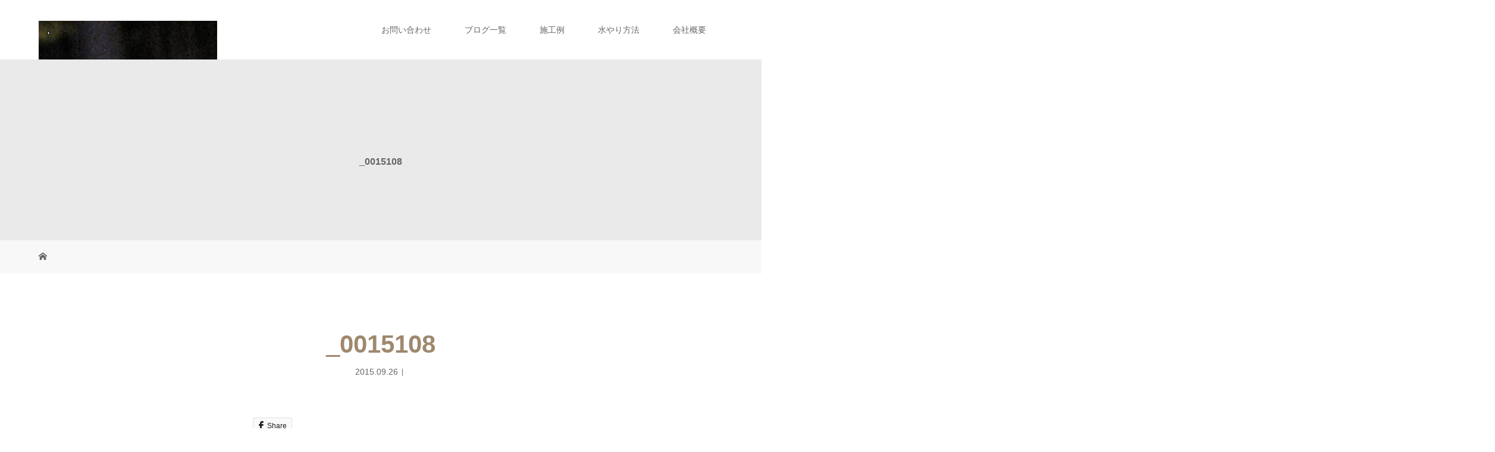

--- FILE ---
content_type: text/html; charset=UTF-8
request_url: https://kouikuya.com/_0015108/
body_size: 39372
content:
<!DOCTYPE html>
<html class="pc" dir="ltr" lang="ja" prefix="og: https://ogp.me/ns#">
<head>
<meta charset="UTF-8">
<meta name="description" content="福山市で庭の事なら甲育屋へエクステリア、駐車場、外構、剪定、予防などアガベ等を使ったドライガーデンや雑木の庭などが得意です">
<meta name="viewport" content="width=device-width">
<title>_0015108 | こういくや お庭に風景を描く会社です</title>
<!--[if lt IE 9]>
<script src="https://kouikuya.com/wp-content/themes/story_tcd041/js/html5.js"></script>
<![endif]-->

		<!-- All in One SEO 4.9.3 - aioseo.com -->
	<meta name="robots" content="max-image-preview:large" />
	<meta name="author" content="hideo"/>
	<link rel="canonical" href="https://kouikuya.com/_0015108/" />
	<meta name="generator" content="All in One SEO (AIOSEO) 4.9.3" />
		<meta property="og:locale" content="ja_JP" />
		<meta property="og:site_name" content="kouikuyaHome" />
		<meta property="og:type" content="article" />
		<meta property="og:title" content="_0015108 | こういくや お庭に風景を描く会社です" />
		<meta property="og:url" content="https://kouikuya.com/_0015108/" />
		<meta property="article:published_time" content="2015-09-26T14:14:05+00:00" />
		<meta property="article:modified_time" content="2015-09-26T14:14:05+00:00" />
		<meta name="twitter:card" content="summary" />
		<meta name="twitter:title" content="_0015108 | こういくや お庭に風景を描く会社です" />
		<script type="application/ld+json" class="aioseo-schema">
			{"@context":"https:\/\/schema.org","@graph":[{"@type":"BreadcrumbList","@id":"https:\/\/kouikuya.com\/_0015108\/#breadcrumblist","itemListElement":[{"@type":"ListItem","@id":"https:\/\/kouikuya.com#listItem","position":1,"name":"\u30db\u30fc\u30e0","item":"https:\/\/kouikuya.com","nextItem":{"@type":"ListItem","@id":"https:\/\/kouikuya.com\/_0015108\/#listItem","name":"_0015108"}},{"@type":"ListItem","@id":"https:\/\/kouikuya.com\/_0015108\/#listItem","position":2,"name":"_0015108","previousItem":{"@type":"ListItem","@id":"https:\/\/kouikuya.com#listItem","name":"\u30db\u30fc\u30e0"}}]},{"@type":"ItemPage","@id":"https:\/\/kouikuya.com\/_0015108\/#itempage","url":"https:\/\/kouikuya.com\/_0015108\/","name":"_0015108 | \u3053\u3046\u3044\u304f\u3084 \u304a\u5ead\u306b\u98a8\u666f\u3092\u63cf\u304f\u4f1a\u793e\u3067\u3059","inLanguage":"ja","isPartOf":{"@id":"https:\/\/kouikuya.com\/#website"},"breadcrumb":{"@id":"https:\/\/kouikuya.com\/_0015108\/#breadcrumblist"},"author":{"@id":"https:\/\/kouikuya.com\/author\/hideo\/#author"},"creator":{"@id":"https:\/\/kouikuya.com\/author\/hideo\/#author"},"datePublished":"2015-09-26T23:14:05+09:00","dateModified":"2015-09-26T23:14:05+09:00"},{"@type":"Person","@id":"https:\/\/kouikuya.com\/#person","name":"hideo","image":{"@type":"ImageObject","@id":"https:\/\/kouikuya.com\/_0015108\/#personImage","url":"https:\/\/secure.gravatar.com\/avatar\/e9de8c54cae6d544338ca39cdc5ba054f73fc11d570f8c2053aed5a5b76350b9?s=96&d=mm&r=g","width":96,"height":96,"caption":"hideo"}},{"@type":"Person","@id":"https:\/\/kouikuya.com\/author\/hideo\/#author","url":"https:\/\/kouikuya.com\/author\/hideo\/","name":"hideo","image":{"@type":"ImageObject","@id":"https:\/\/kouikuya.com\/_0015108\/#authorImage","url":"https:\/\/secure.gravatar.com\/avatar\/e9de8c54cae6d544338ca39cdc5ba054f73fc11d570f8c2053aed5a5b76350b9?s=96&d=mm&r=g","width":96,"height":96,"caption":"hideo"}},{"@type":"WebSite","@id":"https:\/\/kouikuya.com\/#website","url":"https:\/\/kouikuya.com\/","name":"\u3053\u3046\u3044\u304f\u3084\u3000\u304a\u5ead\u306b\u98a8\u666f\u3092\u63cf\u304f\u4f1a\u793e\u3067\u3059","alternateName":"\u7532\u80b2\u5c4b","description":"\u798f\u5c71\u5e02\u3067\u5ead\u306e\u4e8b\u306a\u3089\u7532\u80b2\u5c4b\u3078\u30a8\u30af\u30b9\u30c6\u30ea\u30a2\u3001\u99d0\u8eca\u5834\u3001\u5916\u69cb\u3001\u526a\u5b9a\u3001\u4e88\u9632\u306a\u3069\u30a2\u30ac\u30d9\u7b49\u3092\u4f7f\u3063\u305f\u30c9\u30e9\u30a4\u30ac\u30fc\u30c7\u30f3\u3084\u96d1\u6728\u306e\u5ead\u306a\u3069\u304c\u5f97\u610f\u3067\u3059","inLanguage":"ja","publisher":{"@id":"https:\/\/kouikuya.com\/#person"}}]}
		</script>
		<!-- All in One SEO -->

<link rel='dns-prefetch' href='//webfonts.sakura.ne.jp' />
<link rel='dns-prefetch' href='//stats.wp.com' />
<link rel='dns-prefetch' href='//v0.wordpress.com' />
<link rel='preconnect' href='//i0.wp.com' />
<link rel='preconnect' href='//c0.wp.com' />
<link rel="alternate" title="oEmbed (JSON)" type="application/json+oembed" href="https://kouikuya.com/wp-json/oembed/1.0/embed?url=https%3A%2F%2Fkouikuya.com%2F_0015108%2F" />
<link rel="alternate" title="oEmbed (XML)" type="text/xml+oembed" href="https://kouikuya.com/wp-json/oembed/1.0/embed?url=https%3A%2F%2Fkouikuya.com%2F_0015108%2F&#038;format=xml" />
<style id='wp-img-auto-sizes-contain-inline-css' type='text/css'>
img:is([sizes=auto i],[sizes^="auto," i]){contain-intrinsic-size:3000px 1500px}
/*# sourceURL=wp-img-auto-sizes-contain-inline-css */
</style>
<style id='wp-block-library-inline-css' type='text/css'>
:root{--wp-block-synced-color:#7a00df;--wp-block-synced-color--rgb:122,0,223;--wp-bound-block-color:var(--wp-block-synced-color);--wp-editor-canvas-background:#ddd;--wp-admin-theme-color:#007cba;--wp-admin-theme-color--rgb:0,124,186;--wp-admin-theme-color-darker-10:#006ba1;--wp-admin-theme-color-darker-10--rgb:0,107,160.5;--wp-admin-theme-color-darker-20:#005a87;--wp-admin-theme-color-darker-20--rgb:0,90,135;--wp-admin-border-width-focus:2px}@media (min-resolution:192dpi){:root{--wp-admin-border-width-focus:1.5px}}.wp-element-button{cursor:pointer}:root .has-very-light-gray-background-color{background-color:#eee}:root .has-very-dark-gray-background-color{background-color:#313131}:root .has-very-light-gray-color{color:#eee}:root .has-very-dark-gray-color{color:#313131}:root .has-vivid-green-cyan-to-vivid-cyan-blue-gradient-background{background:linear-gradient(135deg,#00d084,#0693e3)}:root .has-purple-crush-gradient-background{background:linear-gradient(135deg,#34e2e4,#4721fb 50%,#ab1dfe)}:root .has-hazy-dawn-gradient-background{background:linear-gradient(135deg,#faaca8,#dad0ec)}:root .has-subdued-olive-gradient-background{background:linear-gradient(135deg,#fafae1,#67a671)}:root .has-atomic-cream-gradient-background{background:linear-gradient(135deg,#fdd79a,#004a59)}:root .has-nightshade-gradient-background{background:linear-gradient(135deg,#330968,#31cdcf)}:root .has-midnight-gradient-background{background:linear-gradient(135deg,#020381,#2874fc)}:root{--wp--preset--font-size--normal:16px;--wp--preset--font-size--huge:42px}.has-regular-font-size{font-size:1em}.has-larger-font-size{font-size:2.625em}.has-normal-font-size{font-size:var(--wp--preset--font-size--normal)}.has-huge-font-size{font-size:var(--wp--preset--font-size--huge)}.has-text-align-center{text-align:center}.has-text-align-left{text-align:left}.has-text-align-right{text-align:right}.has-fit-text{white-space:nowrap!important}#end-resizable-editor-section{display:none}.aligncenter{clear:both}.items-justified-left{justify-content:flex-start}.items-justified-center{justify-content:center}.items-justified-right{justify-content:flex-end}.items-justified-space-between{justify-content:space-between}.screen-reader-text{border:0;clip-path:inset(50%);height:1px;margin:-1px;overflow:hidden;padding:0;position:absolute;width:1px;word-wrap:normal!important}.screen-reader-text:focus{background-color:#ddd;clip-path:none;color:#444;display:block;font-size:1em;height:auto;left:5px;line-height:normal;padding:15px 23px 14px;text-decoration:none;top:5px;width:auto;z-index:100000}html :where(.has-border-color){border-style:solid}html :where([style*=border-top-color]){border-top-style:solid}html :where([style*=border-right-color]){border-right-style:solid}html :where([style*=border-bottom-color]){border-bottom-style:solid}html :where([style*=border-left-color]){border-left-style:solid}html :where([style*=border-width]){border-style:solid}html :where([style*=border-top-width]){border-top-style:solid}html :where([style*=border-right-width]){border-right-style:solid}html :where([style*=border-bottom-width]){border-bottom-style:solid}html :where([style*=border-left-width]){border-left-style:solid}html :where(img[class*=wp-image-]){height:auto;max-width:100%}:where(figure){margin:0 0 1em}html :where(.is-position-sticky){--wp-admin--admin-bar--position-offset:var(--wp-admin--admin-bar--height,0px)}@media screen and (max-width:600px){html :where(.is-position-sticky){--wp-admin--admin-bar--position-offset:0px}}

/*# sourceURL=wp-block-library-inline-css */
</style><style id='global-styles-inline-css' type='text/css'>
:root{--wp--preset--aspect-ratio--square: 1;--wp--preset--aspect-ratio--4-3: 4/3;--wp--preset--aspect-ratio--3-4: 3/4;--wp--preset--aspect-ratio--3-2: 3/2;--wp--preset--aspect-ratio--2-3: 2/3;--wp--preset--aspect-ratio--16-9: 16/9;--wp--preset--aspect-ratio--9-16: 9/16;--wp--preset--color--black: #000000;--wp--preset--color--cyan-bluish-gray: #abb8c3;--wp--preset--color--white: #ffffff;--wp--preset--color--pale-pink: #f78da7;--wp--preset--color--vivid-red: #cf2e2e;--wp--preset--color--luminous-vivid-orange: #ff6900;--wp--preset--color--luminous-vivid-amber: #fcb900;--wp--preset--color--light-green-cyan: #7bdcb5;--wp--preset--color--vivid-green-cyan: #00d084;--wp--preset--color--pale-cyan-blue: #8ed1fc;--wp--preset--color--vivid-cyan-blue: #0693e3;--wp--preset--color--vivid-purple: #9b51e0;--wp--preset--gradient--vivid-cyan-blue-to-vivid-purple: linear-gradient(135deg,rgb(6,147,227) 0%,rgb(155,81,224) 100%);--wp--preset--gradient--light-green-cyan-to-vivid-green-cyan: linear-gradient(135deg,rgb(122,220,180) 0%,rgb(0,208,130) 100%);--wp--preset--gradient--luminous-vivid-amber-to-luminous-vivid-orange: linear-gradient(135deg,rgb(252,185,0) 0%,rgb(255,105,0) 100%);--wp--preset--gradient--luminous-vivid-orange-to-vivid-red: linear-gradient(135deg,rgb(255,105,0) 0%,rgb(207,46,46) 100%);--wp--preset--gradient--very-light-gray-to-cyan-bluish-gray: linear-gradient(135deg,rgb(238,238,238) 0%,rgb(169,184,195) 100%);--wp--preset--gradient--cool-to-warm-spectrum: linear-gradient(135deg,rgb(74,234,220) 0%,rgb(151,120,209) 20%,rgb(207,42,186) 40%,rgb(238,44,130) 60%,rgb(251,105,98) 80%,rgb(254,248,76) 100%);--wp--preset--gradient--blush-light-purple: linear-gradient(135deg,rgb(255,206,236) 0%,rgb(152,150,240) 100%);--wp--preset--gradient--blush-bordeaux: linear-gradient(135deg,rgb(254,205,165) 0%,rgb(254,45,45) 50%,rgb(107,0,62) 100%);--wp--preset--gradient--luminous-dusk: linear-gradient(135deg,rgb(255,203,112) 0%,rgb(199,81,192) 50%,rgb(65,88,208) 100%);--wp--preset--gradient--pale-ocean: linear-gradient(135deg,rgb(255,245,203) 0%,rgb(182,227,212) 50%,rgb(51,167,181) 100%);--wp--preset--gradient--electric-grass: linear-gradient(135deg,rgb(202,248,128) 0%,rgb(113,206,126) 100%);--wp--preset--gradient--midnight: linear-gradient(135deg,rgb(2,3,129) 0%,rgb(40,116,252) 100%);--wp--preset--font-size--small: 13px;--wp--preset--font-size--medium: 20px;--wp--preset--font-size--large: 36px;--wp--preset--font-size--x-large: 42px;--wp--preset--spacing--20: 0.44rem;--wp--preset--spacing--30: 0.67rem;--wp--preset--spacing--40: 1rem;--wp--preset--spacing--50: 1.5rem;--wp--preset--spacing--60: 2.25rem;--wp--preset--spacing--70: 3.38rem;--wp--preset--spacing--80: 5.06rem;--wp--preset--shadow--natural: 6px 6px 9px rgba(0, 0, 0, 0.2);--wp--preset--shadow--deep: 12px 12px 50px rgba(0, 0, 0, 0.4);--wp--preset--shadow--sharp: 6px 6px 0px rgba(0, 0, 0, 0.2);--wp--preset--shadow--outlined: 6px 6px 0px -3px rgb(255, 255, 255), 6px 6px rgb(0, 0, 0);--wp--preset--shadow--crisp: 6px 6px 0px rgb(0, 0, 0);}:where(.is-layout-flex){gap: 0.5em;}:where(.is-layout-grid){gap: 0.5em;}body .is-layout-flex{display: flex;}.is-layout-flex{flex-wrap: wrap;align-items: center;}.is-layout-flex > :is(*, div){margin: 0;}body .is-layout-grid{display: grid;}.is-layout-grid > :is(*, div){margin: 0;}:where(.wp-block-columns.is-layout-flex){gap: 2em;}:where(.wp-block-columns.is-layout-grid){gap: 2em;}:where(.wp-block-post-template.is-layout-flex){gap: 1.25em;}:where(.wp-block-post-template.is-layout-grid){gap: 1.25em;}.has-black-color{color: var(--wp--preset--color--black) !important;}.has-cyan-bluish-gray-color{color: var(--wp--preset--color--cyan-bluish-gray) !important;}.has-white-color{color: var(--wp--preset--color--white) !important;}.has-pale-pink-color{color: var(--wp--preset--color--pale-pink) !important;}.has-vivid-red-color{color: var(--wp--preset--color--vivid-red) !important;}.has-luminous-vivid-orange-color{color: var(--wp--preset--color--luminous-vivid-orange) !important;}.has-luminous-vivid-amber-color{color: var(--wp--preset--color--luminous-vivid-amber) !important;}.has-light-green-cyan-color{color: var(--wp--preset--color--light-green-cyan) !important;}.has-vivid-green-cyan-color{color: var(--wp--preset--color--vivid-green-cyan) !important;}.has-pale-cyan-blue-color{color: var(--wp--preset--color--pale-cyan-blue) !important;}.has-vivid-cyan-blue-color{color: var(--wp--preset--color--vivid-cyan-blue) !important;}.has-vivid-purple-color{color: var(--wp--preset--color--vivid-purple) !important;}.has-black-background-color{background-color: var(--wp--preset--color--black) !important;}.has-cyan-bluish-gray-background-color{background-color: var(--wp--preset--color--cyan-bluish-gray) !important;}.has-white-background-color{background-color: var(--wp--preset--color--white) !important;}.has-pale-pink-background-color{background-color: var(--wp--preset--color--pale-pink) !important;}.has-vivid-red-background-color{background-color: var(--wp--preset--color--vivid-red) !important;}.has-luminous-vivid-orange-background-color{background-color: var(--wp--preset--color--luminous-vivid-orange) !important;}.has-luminous-vivid-amber-background-color{background-color: var(--wp--preset--color--luminous-vivid-amber) !important;}.has-light-green-cyan-background-color{background-color: var(--wp--preset--color--light-green-cyan) !important;}.has-vivid-green-cyan-background-color{background-color: var(--wp--preset--color--vivid-green-cyan) !important;}.has-pale-cyan-blue-background-color{background-color: var(--wp--preset--color--pale-cyan-blue) !important;}.has-vivid-cyan-blue-background-color{background-color: var(--wp--preset--color--vivid-cyan-blue) !important;}.has-vivid-purple-background-color{background-color: var(--wp--preset--color--vivid-purple) !important;}.has-black-border-color{border-color: var(--wp--preset--color--black) !important;}.has-cyan-bluish-gray-border-color{border-color: var(--wp--preset--color--cyan-bluish-gray) !important;}.has-white-border-color{border-color: var(--wp--preset--color--white) !important;}.has-pale-pink-border-color{border-color: var(--wp--preset--color--pale-pink) !important;}.has-vivid-red-border-color{border-color: var(--wp--preset--color--vivid-red) !important;}.has-luminous-vivid-orange-border-color{border-color: var(--wp--preset--color--luminous-vivid-orange) !important;}.has-luminous-vivid-amber-border-color{border-color: var(--wp--preset--color--luminous-vivid-amber) !important;}.has-light-green-cyan-border-color{border-color: var(--wp--preset--color--light-green-cyan) !important;}.has-vivid-green-cyan-border-color{border-color: var(--wp--preset--color--vivid-green-cyan) !important;}.has-pale-cyan-blue-border-color{border-color: var(--wp--preset--color--pale-cyan-blue) !important;}.has-vivid-cyan-blue-border-color{border-color: var(--wp--preset--color--vivid-cyan-blue) !important;}.has-vivid-purple-border-color{border-color: var(--wp--preset--color--vivid-purple) !important;}.has-vivid-cyan-blue-to-vivid-purple-gradient-background{background: var(--wp--preset--gradient--vivid-cyan-blue-to-vivid-purple) !important;}.has-light-green-cyan-to-vivid-green-cyan-gradient-background{background: var(--wp--preset--gradient--light-green-cyan-to-vivid-green-cyan) !important;}.has-luminous-vivid-amber-to-luminous-vivid-orange-gradient-background{background: var(--wp--preset--gradient--luminous-vivid-amber-to-luminous-vivid-orange) !important;}.has-luminous-vivid-orange-to-vivid-red-gradient-background{background: var(--wp--preset--gradient--luminous-vivid-orange-to-vivid-red) !important;}.has-very-light-gray-to-cyan-bluish-gray-gradient-background{background: var(--wp--preset--gradient--very-light-gray-to-cyan-bluish-gray) !important;}.has-cool-to-warm-spectrum-gradient-background{background: var(--wp--preset--gradient--cool-to-warm-spectrum) !important;}.has-blush-light-purple-gradient-background{background: var(--wp--preset--gradient--blush-light-purple) !important;}.has-blush-bordeaux-gradient-background{background: var(--wp--preset--gradient--blush-bordeaux) !important;}.has-luminous-dusk-gradient-background{background: var(--wp--preset--gradient--luminous-dusk) !important;}.has-pale-ocean-gradient-background{background: var(--wp--preset--gradient--pale-ocean) !important;}.has-electric-grass-gradient-background{background: var(--wp--preset--gradient--electric-grass) !important;}.has-midnight-gradient-background{background: var(--wp--preset--gradient--midnight) !important;}.has-small-font-size{font-size: var(--wp--preset--font-size--small) !important;}.has-medium-font-size{font-size: var(--wp--preset--font-size--medium) !important;}.has-large-font-size{font-size: var(--wp--preset--font-size--large) !important;}.has-x-large-font-size{font-size: var(--wp--preset--font-size--x-large) !important;}
/*# sourceURL=global-styles-inline-css */
</style>

<style id='classic-theme-styles-inline-css' type='text/css'>
/*! This file is auto-generated */
.wp-block-button__link{color:#fff;background-color:#32373c;border-radius:9999px;box-shadow:none;text-decoration:none;padding:calc(.667em + 2px) calc(1.333em + 2px);font-size:1.125em}.wp-block-file__button{background:#32373c;color:#fff;text-decoration:none}
/*# sourceURL=/wp-includes/css/classic-themes.min.css */
</style>
<link rel='stylesheet' id='story-slick-css' href='https://kouikuya.com/wp-content/themes/story_tcd041/css/slick.css?ver=6.9' type='text/css' media='all' />
<link rel='stylesheet' id='story-slick-theme-css' href='https://kouikuya.com/wp-content/themes/story_tcd041/css/slick-theme.css?ver=6.9' type='text/css' media='all' />
<link rel='stylesheet' id='story-style-css' href='https://kouikuya.com/wp-content/themes/story_tcd041/style.css?ver=1.9.1' type='text/css' media='all' />
<link rel='stylesheet' id='story-responsive-css' href='https://kouikuya.com/wp-content/themes/story_tcd041/responsive.css?ver=1.9.1' type='text/css' media='all' />
<link rel='stylesheet' id='story-footer-bar-css' href='https://kouikuya.com/wp-content/themes/story_tcd041/css/footer-bar.css?ver=1.9.1' type='text/css' media='all' />
<script type="text/javascript" src="https://c0.wp.com/c/6.9/wp-includes/js/jquery/jquery.min.js" id="jquery-core-js"></script>
<script type="text/javascript" src="https://c0.wp.com/c/6.9/wp-includes/js/jquery/jquery-migrate.min.js" id="jquery-migrate-js"></script>
<script type="text/javascript" src="//webfonts.sakura.ne.jp/js/sakurav3.js?fadein=0&amp;ver=3.1.4" id="typesquare_std-js"></script>
<script type="text/javascript" src="https://kouikuya.com/wp-content/themes/story_tcd041/js/slick.min.js?ver=1.9.1" id="story-slick-js"></script>
<script type="text/javascript" src="https://kouikuya.com/wp-content/themes/story_tcd041/js/functions.js?ver=1.9.1" id="story-script-js"></script>
<script type="text/javascript" src="https://kouikuya.com/wp-content/themes/story_tcd041/js/responsive.js?ver=1.9.1" id="story-responsive-js"></script>
<link rel="https://api.w.org/" href="https://kouikuya.com/wp-json/" /><link rel="alternate" title="JSON" type="application/json" href="https://kouikuya.com/wp-json/wp/v2/media/1461" /><link rel="EditURI" type="application/rsd+xml" title="RSD" href="https://kouikuya.com/xmlrpc.php?rsd" />
<meta name="generator" content="WordPress 6.9" />
<link rel='shortlink' href='https://wp.me/a50dWS-nz' />
<style type='text/css'>
.site-branding .site-title a:lang(ja),.site-title{ font-family: 'しまなみ JIS2004';}.site-description:lang(ja){ font-family: 'しまなみ JIS2004';}section.widget h2:lang(ja),.widget-title{ font-family: 'しまなみ JIS2004';}section.widget ul li:lang(ja),.widget-content ul li{ font-family: 'しまなみ JIS2004';}</style>
	<style>img#wpstats{display:none}</style>
		<style type="text/css">.recentcomments a{display:inline !important;padding:0 !important;margin:0 !important;}</style><style type="text/css">

</style>
<link rel="icon" href="https://i0.wp.com/kouikuya.com/wp-content/uploads/2021/05/%E7%9C%8B%E6%9D%BF%E8%B5%A4OK.jpg?fit=32%2C24&#038;ssl=1" sizes="32x32" />
<link rel="icon" href="https://i0.wp.com/kouikuya.com/wp-content/uploads/2021/05/%E7%9C%8B%E6%9D%BF%E8%B5%A4OK.jpg?fit=192%2C144&#038;ssl=1" sizes="192x192" />
<link rel="apple-touch-icon" href="https://i0.wp.com/kouikuya.com/wp-content/uploads/2021/05/%E7%9C%8B%E6%9D%BF%E8%B5%A4OK.jpg?fit=180%2C135&#038;ssl=1" />
<meta name="msapplication-TileImage" content="https://i0.wp.com/kouikuya.com/wp-content/uploads/2021/05/%E7%9C%8B%E6%9D%BF%E8%B5%A4OK.jpg?fit=270%2C203&#038;ssl=1" />
<style>
.content02-button:hover, .button a:hover, .global-nav .sub-menu a:hover, .content02-button:hover, .footer-bar01, .copyright, .nav-links02-previous a, .nav-links02-next a, .pagetop a, #submit_comment:hover, .page-links a:hover, .page-links > span, .pw_form input[type="submit"]:hover, .post-password-form input[type="submit"]:hover { 
	background: #9F886E; 
}
.pb_slider .slick-prev:active, .pb_slider .slick-prev:focus, .pb_slider .slick-prev:hover {
	background: #9F886E url(https://kouikuya.com/wp-content/themes/story_tcd041/pagebuilder/assets/img/slider_arrow1.png) no-repeat 23px; 
}
.pb_slider .slick-next:active, .pb_slider .slick-next:focus, .pb_slider .slick-next:hover {
	background: #9F886E url(https://kouikuya.com/wp-content/themes/story_tcd041/pagebuilder/assets/img/slider_arrow2.png) no-repeat 25px 23px; 
}
#comment_textarea textarea:focus, #guest_info input:focus, #comment_textarea textarea:focus { 
	border: 1px solid #9F886E; 
}
.archive-title, .article01-title a, .article02-title a, .article03-title, .article03-category-item:hover, .article05-category-item:hover, .article04-title, .article05-title, .article06-title, .article06-category-item:hover, .column-layout01-title, .column-layout01-title, .column-layout02-title, .column-layout03-title, .column-layout04-title, .column-layout05-title, .column-layout02-title, .column-layout03-title, .column-layout04-title, .column-layout05-title, .content01-title, .content02-button, .content03-title, .content04-title, .footer-gallery-title, .global-nav a:hover,  .global-nav .current-menu-item > a, .headline-primary, .nav-links01-previous a:hover, .nav-links01-next a:hover, .post-title, .styled-post-list1-title:hover, .top-slider-content-inner:after, .breadcrumb a:hover, .article07-title, .post-category a:hover, .post-meta-box a:hover, .post-content a, .color_headline, .custom-html-widget a {
color: #9F886E;
}
.content02, .gallery01 .slick-arrow:hover, .global-nav .sub-menu a, .headline-bar, .nav-links02-next a:hover, .nav-links02-previous a:hover, .pagetop a:hover, .top-slider-nav li.active a, .top-slider-nav li:hover a {
background: #C5B8A8;
}
.social-nav-item a:hover:before {
color: #C5B8A8;
}
.article01-title a:hover, .article02-title a:hover, .article03 a:hover .article03-title, .article04 a:hover .article04-title, .article07 a:hover .article07-title, .post-content a:hover, .headline-link:hover, .custom-html-widget a:hover {
	color: #73604A;
}
@media only screen and (max-width: 991px) {
	.copyright {
		background: #9F886E;
	}
}
@media only screen and (max-width: 1200px) {
	.global-nav a, .global-nav a:hover {
		background: #C5B8A8;
	}
	.global-nav .sub-menu a {
		background: #9F886E;
	}
}
.headline-font-type {
font-family: Segoe UI, "Hiragino Kaku Gothic ProN", "ヒラギノ角ゴ ProN W3", "メイリオ", Meiryo, sans-serif;
}
a:hover .thumbnail01 img, .thumbnail01 img:hover {
	-moz-transform: scale(1.2); -ms-transform: scale(1.2); -o-transform: scale(1.2); -webkit-transform: scale(1.2); transform: scale(1.2); }
.global-nav > ul > li > a {
color: #666666;
}
.article06 a:hover:before {
background: rgba(255, 255, 255, 0.8);
}
.footer-nav-wrapper:before {
background-color: rgba(159, 136, 110, 0.8);
}
</style>


</head>
<body class="attachment wp-singular attachment-template-default single single-attachment postid-1461 attachmentid-1461 attachment-jpeg wp-custom-logo wp-theme-story_tcd041 font-type1">
<div id="site-loader-overlay"><div id="site-loader-spinner" style="border: 3px solid rgba(159, 136, 110, .5); border-left: 3px solid #9F886E;">Loading</div></div>
<div id="site_wrap">
<header class="header">
	<div class="header-bar " style="background-color: #FFFFFF; color: #666666;">
		<div class="header-bar-inner inner">
			<div class="logo logo-image"><a href="https://kouikuya.com/" data-label="こういくや　お庭に風景を描く会社です"><img class="h_logo" src="https://i0.wp.com/kouikuya.com/wp-content/uploads/2015/09/0015108.jpg?fit=2448%2C3264&amp;ssl=1" alt="こういくや　お庭に風景を描く会社です"></a></div>
			<a href="#" id="global-nav-button" class="global-nav-button"></a>
			<nav id="global-nav" class="global-nav"><ul id="menu-%e3%83%88%e3%83%83%e3%83%97%e3%83%a1%e3%83%8b%e3%83%a5%e3%83%bc" class="menu"><li id="menu-item-3803" class="menu-item menu-item-type-post_type menu-item-object-page menu-item-3803"><a href="https://kouikuya.com/%e3%81%8a%e5%95%8f%e3%81%84%e5%90%88%e3%82%8f%e3%81%9b/"><span></span>お問い合わせ</a></li>
<li id="menu-item-3801" class="menu-item menu-item-type-post_type menu-item-object-page current_page_parent menu-item-3801"><a href="https://kouikuya.com/%e3%83%96%e3%83%ad%e3%82%b0%e4%b8%80%e8%a6%a7/"><span></span>ブログ一覧</a></li>
<li id="menu-item-3805" class="menu-item menu-item-type-post_type menu-item-object-page menu-item-3805"><a href="https://kouikuya.com/%e3%82%ab%e3%82%bf%e3%83%ad%e3%82%b0/"><span></span>施工例</a></li>
<li id="menu-item-3900" class="menu-item menu-item-type-post_type menu-item-object-page menu-item-3900"><a href="https://kouikuya.com/%e6%b0%b4%e9%81%a3%e3%82%8a%e6%96%b9%e6%b3%95/"><span></span>水やり方法</a></li>
<li id="menu-item-3804" class="menu-item menu-item-type-post_type menu-item-object-page menu-item-3804"><a href="https://kouikuya.com/%e4%bc%9a%e7%a4%be%e6%a6%82%e8%a6%81/"><span></span>会社概要</a></li>
</ul></nav>		</div>
	</div>
	<div class="signage" style="background-image: url();">
		<div class="signage-content" style="text-shadow: px px px #">
			<h1 class="signage-title headline-font-type" style="color: #; font-size: px;">_0015108</h1>
			<p class="signage-title-sub" style="color: #; font-size: px;"></p>
		</div>
	</div>
	<div class="breadcrumb-wrapper">
		<ul class="breadcrumb inner" itemscope itemtype="http://schema.org/BreadcrumbList">
			<li class="home" itemprop="itemListElement" itemscope itemtype="http://schema.org/ListItem">
				<a href="https://kouikuya.com/" itemprop="item">
					<span itemprop="name">HOME</span>
				</a>
				<meta itemprop="position" content="1" />
			</li>
								</ul>
	</div>
</header>
<div class="main">
	<div class="inner">
		<div class="post-header">
			<h1 class="post-title headline-font-type" style="font-size: 42px;">_0015108</h1>
			<p class="post-meta">
				<time class="post-date" datetime="2015-09-26">2015.09.26</time><span class="post-category"></span>			</p>
		</div>
		<div class="clearfix">
			<div class="primary fright">
				<div class="single_share clearfix" id="single_share_top">
<div class="share-type2 share-top">
 
	<div class="sns mb45">
		<ul class="type2 clearfix">
			<li class="facebook">
				<a href="//www.facebook.com/sharer/sharer.php?u=https://kouikuya.com/_0015108/&amp;t=_0015108" class="facebook-btn-icon-link" target="blank" rel="nofollow"><i class="icon-facebook"></i><span class="ttl">Share</span><span class="share-count"></span></a>
			</li>
		</ul>
	</div>
</div>
				</div>
				<div class="post-content" style="font-size: 14px;">
<p class="attachment"><a href="https://i0.wp.com/kouikuya.com/wp-content/uploads/2015/09/0015108.jpg?ssl=1"><img fetchpriority="high" decoding="async" width="225" height="300" src="https://i0.wp.com/kouikuya.com/wp-content/uploads/2015/09/0015108.jpg?fit=225%2C300&amp;ssl=1" class="attachment-medium size-medium" alt="" srcset="https://i0.wp.com/kouikuya.com/wp-content/uploads/2015/09/0015108.jpg?w=2448&amp;ssl=1 2448w, https://i0.wp.com/kouikuya.com/wp-content/uploads/2015/09/0015108.jpg?resize=225%2C300&amp;ssl=1 225w, https://i0.wp.com/kouikuya.com/wp-content/uploads/2015/09/0015108.jpg?resize=768%2C1024&amp;ssl=1 768w, https://i0.wp.com/kouikuya.com/wp-content/uploads/2015/09/0015108.jpg?w=2000 2000w" sizes="(max-width: 225px) 100vw, 225px" /></a></p>
				</div>
				<!-- banner1 -->
				<div class="single_share clearfix" id="single_share_bottom">
<div class="share-type2 share-btm">
 
	<div class="sns mt10">
		<ul class="type2 clearfix">
			<li class="facebook">
				<a href="//www.facebook.com/sharer/sharer.php?u=https://kouikuya.com/_0015108/&amp;t=_0015108" class="facebook-btn-icon-link" target="blank" rel="nofollow"><i class="icon-facebook"></i><span class="ttl">Share</span><span class="share-count"></span></a>
			</li>
		</ul>
	</div>
</div>
				</div>
				<!-- banner2 -->
			</div>
		<div class="secondary fleft">
		</div>
		</div>
	</div>
</div>
<footer class="footer">
	<section class="footer-gallery">
		<h2 class="footer-gallery-title headline-font-type" style="font-size: 40px;">こういくや</h2>
		<div class="footer-gallery-slider">
		<article class="article06">
			<a href="https://kouikuya.com/gallery/%e3%83%9d%e3%83%a9%e3%83%ad%e3%82%a4%e3%83%89%e5%86%99%e7%9c%9f/">
				<img class="article06-thumbnail" src="https://i0.wp.com/kouikuya.com/wp-content/uploads/2018/01/01-pola.jpg?resize=728%2C504&ssl=1" alt="">
				<div class="article06-content">
					<h3 class="article06-title headline-font-type">ポラロイド写真</h3>
							
					<p class="article06-meta"><time class="article06-date" datetime="2018-01-10">2018.01.10</time></p>				</div>
			</a>
		</article>
		<article class="article06">
			<a href="https://kouikuya.com/gallery/%e6%96%bd%e5%b7%a5%e5%86%99%e7%9c%9f/">
				<img class="article06-thumbnail" src="https://i0.wp.com/kouikuya.com/wp-content/uploads/2017/12/%E9%9B%91%E6%9C%A8%E3%81%AE%E5%BA%AD.jpg?resize=728%2C504&ssl=1" alt="">
				<div class="article06-content">
					<h3 class="article06-title headline-font-type">施工写真</h3>
							
					<p class="article06-meta"><time class="article06-date" datetime="2017-12-30">2017.12.30</time></p>				</div>
			</a>
		</article>
		<article class="article06">
			<a href="https://kouikuya.com/gallery/%e3%82%a4%e3%83%a9%e3%82%b9%e3%83%88%e9%9b%86/">
				<img class="article06-thumbnail" src="https://i0.wp.com/kouikuya.com/wp-content/uploads/2018/01/%E7%94%B2%E8%82%B2%E5%B1%8B%E3%82%A4%E3%83%A9%E3%82%B9%E3%83%88%EF%BC%91%EF%BC%92.jpg?resize=728%2C504&ssl=1" alt="">
				<div class="article06-content">
					<h3 class="article06-title headline-font-type">イラスト集</h3>
							
					<p class="article06-meta"><time class="article06-date" datetime="2018-01-06">2018.01.06</time></p>				</div>
			</a>
		</article>
		<article class="article06">
			<a href="https://kouikuya.com/gallery/%e3%83%91%e3%83%bc%e3%82%b9%e9%9b%86/">
				<img class="article06-thumbnail" src="https://i0.wp.com/kouikuya.com/wp-content/uploads/2018/01/%E5%AE%A4%E5%86%85%E3%83%8F%E3%82%9A%E3%83%BC%E3%82%B9-%EF%BC%93.jpg?resize=728%2C504&ssl=1" alt="">
				<div class="article06-content">
					<h3 class="article06-title headline-font-type">パース集</h3>
							
					<p class="article06-meta"><time class="article06-date" datetime="2018-01-06">2018.01.06</time></p>				</div>
			</a>
		</article>
		</div>
	</section>
	<div class="footer-nav-wrapper" style="background-image: url(https://i0.wp.com/kouikuya.com/wp-content/uploads/2017/12/%E7%94%B2%E8%82%B2%E5%B1%8B%E4%BA%8B%E5%8B%99%E6%89%80.jpg?fit=1450%2C370&amp;ssl=1);">
		<div class="footer-nav inner">
			<div class="footer-nav-inner">
<div class="footer-widget clearfix widget_nav_menu" id="nav_menu-2">
<h3 class="footer-widget-title">TOP</h3><div class="menu-%e3%83%95%e3%83%83%e3%82%bf%e3%83%bc%ef%bc%91-container"><ul id="menu-%e3%83%95%e3%83%83%e3%82%bf%e3%83%bc%ef%bc%91" class="menu"><li id="menu-item-191" class="menu-item menu-item-type-post_type menu-item-object-page menu-item-home menu-item-191"><a href="https://kouikuya.com/">トップページ</a></li>
<li id="menu-item-201" class="menu-item menu-item-type-post_type menu-item-object-page current_page_parent menu-item-201"><a href="https://kouikuya.com/%e3%83%96%e3%83%ad%e3%82%b0%e4%b8%80%e8%a6%a7/">ブログ一覧</a></li>
<li id="menu-item-207" class="menu-item menu-item-type-post_type menu-item-object-page menu-item-207"><a href="https://kouikuya.com/%e6%a4%8d%e6%a0%bd%e3%82%88%e3%81%bf%e3%82%82%e3%81%ae/">植栽よみもの</a></li>
<li id="menu-item-231" class="menu-item menu-item-type-post_type menu-item-object-page menu-item-231"><a href="https://kouikuya.com/%e3%81%8a%e3%81%99%e3%81%99%e3%82%81%e3%81%ae%e6%a4%8d%e7%89%a9/">おすすめの植物</a></li>
</ul></div></div>
<div class="footer-widget clearfix widget_nav_menu" id="nav_menu-4">
<h3 class="footer-widget-title">施工内容</h3><div class="menu-%e3%83%95%e3%83%83%e3%82%bf%e3%83%bc%ef%bc%92-container"><ul id="menu-%e3%83%95%e3%83%83%e3%82%bf%e3%83%bc%ef%bc%92" class="menu"><li id="menu-item-234" class="menu-item menu-item-type-post_type menu-item-object-page menu-item-has-children menu-item-234"><a href="https://kouikuya.com/%e6%96%bd%e5%b7%a5%e9%9b%86%e3%80%80%e3%82%a4%e3%83%a9%e3%82%b9%e3%83%88%e3%80%80%e3%83%91%e3%83%bc%e3%82%b9/">施工集　イラスト　パース</a>
<ul class="sub-menu">
	<li id="menu-item-2785" class="menu-item menu-item-type-post_type menu-item-object-page menu-item-2785"><a href="https://kouikuya.com/%e3%82%a4%e3%83%a9%e3%82%b9%e3%83%88/">イラスト</a></li>
</ul>
</li>
<li id="menu-item-2410" class="menu-item menu-item-type-post_type menu-item-object-page menu-item-2410"><a href="https://kouikuya.com/%e6%b0%b4%e9%81%a3%e3%82%8a%e6%96%b9%e6%b3%95/">水やり方法</a></li>
</ul></div></div>
<div class="footer-widget clearfix widget_nav_menu" id="nav_menu-5">
<h3 class="footer-widget-title">概要</h3><div class="menu-%e3%83%a1%e3%83%8b%e3%83%a5%e3%83%bc%ef%bc%93-container"><ul id="menu-%e3%83%a1%e3%83%8b%e3%83%a5%e3%83%bc%ef%bc%93" class="menu"><li id="menu-item-245" class="menu-item menu-item-type-post_type menu-item-object-page menu-item-245"><a href="https://kouikuya.com/%e4%bc%9a%e7%a4%be%e6%a6%82%e8%a6%81/">会社概要</a></li>
<li id="menu-item-240" class="menu-item menu-item-type-post_type menu-item-object-page menu-item-240"><a href="https://kouikuya.com/%e3%82%a2%e3%83%95%e3%82%bf%e3%83%bc%e3%82%b1%e3%82%a2/">アフターケア</a></li>
<li id="menu-item-246" class="menu-item menu-item-type-post_type menu-item-object-page menu-item-246"><a href="https://kouikuya.com/%e4%be%a1%e6%a0%bc%e8%a8%ad%e5%ae%9a/">価格設定</a></li>
<li id="menu-item-247" class="menu-item menu-item-type-post_type menu-item-object-page menu-item-247"><a href="https://kouikuya.com/%e4%bf%9d%e8%a8%bc%e5%86%85%e5%ae%b9/">保証内容</a></li>
<li id="menu-item-241" class="menu-item menu-item-type-post_type menu-item-object-page menu-item-241"><a href="https://kouikuya.com/%e3%81%8a%e5%95%8f%e3%81%84%e5%90%88%e3%82%8f%e3%81%9b/">お問い合わせ</a></li>
<li id="menu-item-2466" class="menu-item menu-item-type-post_type menu-item-object-page menu-item-2466"><a href="https://kouikuya.com/%e3%83%97%e3%83%a9%e3%82%a4%e3%83%90%e3%82%b7%e3%83%bc%e3%83%9d%e3%83%aa%e3%82%b7%e3%83%bc/">プライバシーポリシー</a></li>
</ul></div></div>
			</div>
		</div>
	</div>
	<div class="footer-content inner">
		<div class="footer-logo footer-logo-image"><a href="https://kouikuya.com/"><img class="f_logo" src="https://i0.wp.com/kouikuya.com/wp-content/uploads/2015/09/0015108.jpg?fit=2448%2C3264&amp;ssl=1" alt="こういくや　お庭に風景を描く会社です"></a></div>
		<p class="align1">© ２０２4 こういくや. ALL RIGHTS RESERVED</p>
	</div>
	<div class="footer-bar01">
		<div class="footer-bar01-inner">
			<ul class="social-nav">
				<li class="social-nav-facebook social-nav-item"><a href="https://www.facebook.com/kouikuya/" target="_blank"></a></li>
				<li class="social-nav-instagram  social-nav-item"><a href="https://www.instagram.com/kouikuya/" target="_blank"></a></li>
				<li class="social-nav-rss social-nav-item"><a href="https://kouikuya.com/feed/" target="_blank"></a></li>
			</ul>
			<p class="copyright"><small>Copyright &copy; こういくや　お庭に風景を描く会社です. All rights reserved.</small></p>
			<div id="pagetop" class="pagetop">
				<a href="#"></a>
			</div>
		</div>
	</div>
</footer>
 
</div>
<script type="speculationrules">
{"prefetch":[{"source":"document","where":{"and":[{"href_matches":"/*"},{"not":{"href_matches":["/wp-*.php","/wp-admin/*","/wp-content/uploads/*","/wp-content/*","/wp-content/plugins/*","/wp-content/themes/story_tcd041/*","/*\\?(.+)"]}},{"not":{"selector_matches":"a[rel~=\"nofollow\"]"}},{"not":{"selector_matches":".no-prefetch, .no-prefetch a"}}]},"eagerness":"conservative"}]}
</script>
<script type="text/javascript" src="https://kouikuya.com/wp-content/themes/story_tcd041/js/footer-bar.js?ver=1.9.1" id="story-footer-bar-js"></script>
<script type="text/javascript" src="https://stats.wp.com/e-202604.js" id="jetpack-stats-js" data-wp-strategy="defer"></script>
<script type="text/javascript" id="jetpack-stats-js-after">
/* <![CDATA[ */
_stq = window._stq || [];
_stq.push([ "view", JSON.parse("{\"v\":\"ext\",\"blog\":\"73935302\",\"post\":\"1461\",\"tz\":\"9\",\"srv\":\"kouikuya.com\",\"j\":\"1:14.2.1\"}") ]);
_stq.push([ "clickTrackerInit", "73935302", "1461" ]);
//# sourceURL=jetpack-stats-js-after
/* ]]> */
</script>
<script>
jQuery(function(){
jQuery(document).ready(function($){
	$(window).load(function() {
    	$("#site-loader-spinner").delay(600).fadeOut(400);
    	$("#site-loader-overlay").delay(900).fadeOut(800);
    	$("#site-wrap").css("display", "block");
	});
	$(function() {
		setTimeout(function(){
    		$("#site-loader-spinner").delay(600).fadeOut(400);
    	$("#site-loader-overlay").delay(900).fadeOut(800);
    		$("#site-wrap").css("display", "block");
    	}, 3000);
	});
});
jQuery(".footer-gallery-slider").slick({
 
		autoplay: true,
		draggable: true,
		infinite: true,
		arrows: false,
		slidesToShow: 4,
		responsive: [
    		{
     			breakpoint: 992,
      			settings: {
        			slidesToShow: 3
    			}
    		},
    		{
     			breakpoint: 768,
      			settings: {
        			slidesToShow: 2
      			}
    		}
  		]
	});
});
</script>
</body>
</html>
